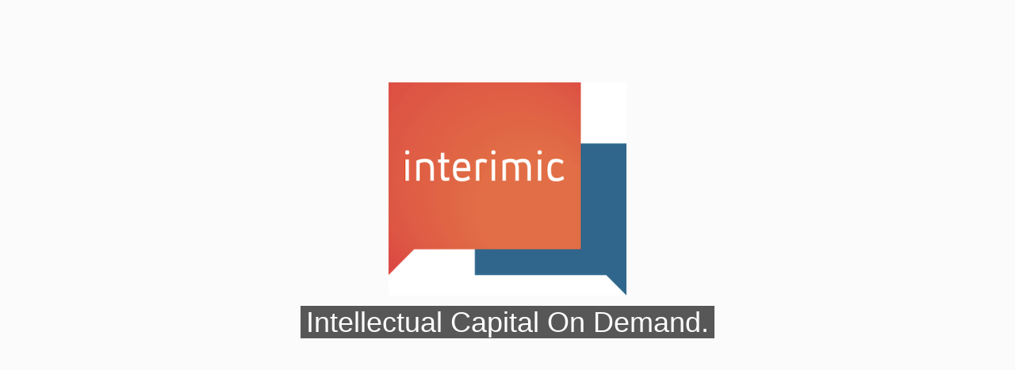

--- FILE ---
content_type: text/html; charset=UTF-8
request_url: https://interimic.com/
body_size: 12110
content:
<!DOCTYPE html>

<!--[if IEMobile 7 ]> <html lang="nl-NL" prefix="og: http://ogp.me/ns# fb: http://ogp.me/ns/fb# article: http://ogp.me/ns/article#" xmlns="http://www.w3.org/1999/xhtml" class="no-js iem7"> <![endif]-->
<!--[if lt IE 7 ]> <html lang="nl-NL" prefix="og: http://ogp.me/ns# fb: http://ogp.me/ns/fb# article: http://ogp.me/ns/article#" xmlns="http://www.w3.org/1999/xhtml" class="no-js ie6 oldie"> <![endif]-->
<!--[if IE 7 ]>    <html lang="nl-NL" prefix="og: http://ogp.me/ns# fb: http://ogp.me/ns/fb# article: http://ogp.me/ns/article#" xmlns="http://www.w3.org/1999/xhtml" class="no-js ie7 oldie"> <![endif]-->
<!--[if IE 8 ]>    <html lang="nl-NL" prefix="og: http://ogp.me/ns# fb: http://ogp.me/ns/fb# article: http://ogp.me/ns/article#" xmlns="http://www.w3.org/1999/xhtml" class="no-js ie8 oldie"> <![endif]-->
<!--[if (gte IE 9)|(gt IEMobile 7)|!(IEMobile)|!(IE)]><!--><html xmlns="http://www.w3.org/1999/xhtml" lang="nl-NL" prefix="og: http://ogp.me/ns# fb: http://ogp.me/ns/fb# article: http://ogp.me/ns/article#" class="no-js"><!--<![endif]-->

<!--[if lt IE 9]>
    <script type="text/javascript">
         document.createElement('header');
         document.createElement('hgroup');
         document.createElement('nav');
         document.createElement('menu');
         document.createElement('section');
         document.createElement('article');
         document.createElement('aside');
         document.createElement('footer');
    </script>
<![endif]-->
	
	<head>
		<meta charset="utf-8">
                <!--[if IE 8 ]><meta http-equiv="X-UA-Compatible" content="IE=EmulateIE7"><![endif]-->
		<meta http-equiv="X-UA-Compatible" content="IE=edge,chrome=1">
                 
		
		<title>InterimIC</title>
        
		
        <meta name="viewport" content="width=device-width, initial-scale=1, maximum-scale=1">
		<meta name="description" content="">
		<meta name="author" content="">
		
		            <link rel="icon" type="image/png" href="http://interimic.com/wp-content/uploads/2013/03/favicon1.ico">
        
		<!-- default stylesheet -->
		<link rel="stylesheet" href="https://interimic.com/wp-content/themes/quickstep/library/css/normalize.css">		      
		
		
		<link rel="stylesheet" href="https://interimic.com/wp-content/themes/quickstep/style.css">
                
            <!-- wordpress head functions -->
            <meta name='robots' content='max-image-preview:large' />

<!-- SEO Ultimate (http://www.seodesignsolutions.com/wordpress-seo/) -->
	<meta name="description" content="Educateur zorgt voor alle bijlessen bij u op school, bij uw kinderen en ouders." />
	<meta property="og:type" content="blog" />
	<meta property="og:title" content="InterimIC" />
	<meta property="og:description" content="Gedreven door innovatie" />
	<meta property="og:url" content="https://interimic.com/" />
	<meta property="og:site_name" content="InterimIC" />
	<meta name="twitter:card" content="summary" />
<!-- /SEO Ultimate -->

<link rel="alternate" type="application/rss+xml" title="InterimIC &raquo; feed" href="https://interimic.com/feed/" />
<link rel="alternate" type="application/rss+xml" title="InterimIC &raquo; reactiesfeed" href="https://interimic.com/comments/feed/" />
<script type="text/javascript">
/* <![CDATA[ */
window._wpemojiSettings = {"baseUrl":"https:\/\/s.w.org\/images\/core\/emoji\/14.0.0\/72x72\/","ext":".png","svgUrl":"https:\/\/s.w.org\/images\/core\/emoji\/14.0.0\/svg\/","svgExt":".svg","source":{"concatemoji":"https:\/\/interimic.com\/wp-includes\/js\/wp-emoji-release.min.js?ver=6.4.7"}};
/*! This file is auto-generated */
!function(i,n){var o,s,e;function c(e){try{var t={supportTests:e,timestamp:(new Date).valueOf()};sessionStorage.setItem(o,JSON.stringify(t))}catch(e){}}function p(e,t,n){e.clearRect(0,0,e.canvas.width,e.canvas.height),e.fillText(t,0,0);var t=new Uint32Array(e.getImageData(0,0,e.canvas.width,e.canvas.height).data),r=(e.clearRect(0,0,e.canvas.width,e.canvas.height),e.fillText(n,0,0),new Uint32Array(e.getImageData(0,0,e.canvas.width,e.canvas.height).data));return t.every(function(e,t){return e===r[t]})}function u(e,t,n){switch(t){case"flag":return n(e,"\ud83c\udff3\ufe0f\u200d\u26a7\ufe0f","\ud83c\udff3\ufe0f\u200b\u26a7\ufe0f")?!1:!n(e,"\ud83c\uddfa\ud83c\uddf3","\ud83c\uddfa\u200b\ud83c\uddf3")&&!n(e,"\ud83c\udff4\udb40\udc67\udb40\udc62\udb40\udc65\udb40\udc6e\udb40\udc67\udb40\udc7f","\ud83c\udff4\u200b\udb40\udc67\u200b\udb40\udc62\u200b\udb40\udc65\u200b\udb40\udc6e\u200b\udb40\udc67\u200b\udb40\udc7f");case"emoji":return!n(e,"\ud83e\udef1\ud83c\udffb\u200d\ud83e\udef2\ud83c\udfff","\ud83e\udef1\ud83c\udffb\u200b\ud83e\udef2\ud83c\udfff")}return!1}function f(e,t,n){var r="undefined"!=typeof WorkerGlobalScope&&self instanceof WorkerGlobalScope?new OffscreenCanvas(300,150):i.createElement("canvas"),a=r.getContext("2d",{willReadFrequently:!0}),o=(a.textBaseline="top",a.font="600 32px Arial",{});return e.forEach(function(e){o[e]=t(a,e,n)}),o}function t(e){var t=i.createElement("script");t.src=e,t.defer=!0,i.head.appendChild(t)}"undefined"!=typeof Promise&&(o="wpEmojiSettingsSupports",s=["flag","emoji"],n.supports={everything:!0,everythingExceptFlag:!0},e=new Promise(function(e){i.addEventListener("DOMContentLoaded",e,{once:!0})}),new Promise(function(t){var n=function(){try{var e=JSON.parse(sessionStorage.getItem(o));if("object"==typeof e&&"number"==typeof e.timestamp&&(new Date).valueOf()<e.timestamp+604800&&"object"==typeof e.supportTests)return e.supportTests}catch(e){}return null}();if(!n){if("undefined"!=typeof Worker&&"undefined"!=typeof OffscreenCanvas&&"undefined"!=typeof URL&&URL.createObjectURL&&"undefined"!=typeof Blob)try{var e="postMessage("+f.toString()+"("+[JSON.stringify(s),u.toString(),p.toString()].join(",")+"));",r=new Blob([e],{type:"text/javascript"}),a=new Worker(URL.createObjectURL(r),{name:"wpTestEmojiSupports"});return void(a.onmessage=function(e){c(n=e.data),a.terminate(),t(n)})}catch(e){}c(n=f(s,u,p))}t(n)}).then(function(e){for(var t in e)n.supports[t]=e[t],n.supports.everything=n.supports.everything&&n.supports[t],"flag"!==t&&(n.supports.everythingExceptFlag=n.supports.everythingExceptFlag&&n.supports[t]);n.supports.everythingExceptFlag=n.supports.everythingExceptFlag&&!n.supports.flag,n.DOMReady=!1,n.readyCallback=function(){n.DOMReady=!0}}).then(function(){return e}).then(function(){var e;n.supports.everything||(n.readyCallback(),(e=n.source||{}).concatemoji?t(e.concatemoji):e.wpemoji&&e.twemoji&&(t(e.twemoji),t(e.wpemoji)))}))}((window,document),window._wpemojiSettings);
/* ]]> */
</script>
<style id='wp-emoji-styles-inline-css' type='text/css'>

	img.wp-smiley, img.emoji {
		display: inline !important;
		border: none !important;
		box-shadow: none !important;
		height: 1em !important;
		width: 1em !important;
		margin: 0 0.07em !important;
		vertical-align: -0.1em !important;
		background: none !important;
		padding: 0 !important;
	}
</style>
<link rel='stylesheet' id='wp-block-library-css' href='https://interimic.com/wp-includes/css/dist/block-library/style.min.css?ver=6.4.7' type='text/css' media='all' />
<style id='classic-theme-styles-inline-css' type='text/css'>
/*! This file is auto-generated */
.wp-block-button__link{color:#fff;background-color:#32373c;border-radius:9999px;box-shadow:none;text-decoration:none;padding:calc(.667em + 2px) calc(1.333em + 2px);font-size:1.125em}.wp-block-file__button{background:#32373c;color:#fff;text-decoration:none}
</style>
<style id='global-styles-inline-css' type='text/css'>
body{--wp--preset--color--black: #000000;--wp--preset--color--cyan-bluish-gray: #abb8c3;--wp--preset--color--white: #ffffff;--wp--preset--color--pale-pink: #f78da7;--wp--preset--color--vivid-red: #cf2e2e;--wp--preset--color--luminous-vivid-orange: #ff6900;--wp--preset--color--luminous-vivid-amber: #fcb900;--wp--preset--color--light-green-cyan: #7bdcb5;--wp--preset--color--vivid-green-cyan: #00d084;--wp--preset--color--pale-cyan-blue: #8ed1fc;--wp--preset--color--vivid-cyan-blue: #0693e3;--wp--preset--color--vivid-purple: #9b51e0;--wp--preset--gradient--vivid-cyan-blue-to-vivid-purple: linear-gradient(135deg,rgba(6,147,227,1) 0%,rgb(155,81,224) 100%);--wp--preset--gradient--light-green-cyan-to-vivid-green-cyan: linear-gradient(135deg,rgb(122,220,180) 0%,rgb(0,208,130) 100%);--wp--preset--gradient--luminous-vivid-amber-to-luminous-vivid-orange: linear-gradient(135deg,rgba(252,185,0,1) 0%,rgba(255,105,0,1) 100%);--wp--preset--gradient--luminous-vivid-orange-to-vivid-red: linear-gradient(135deg,rgba(255,105,0,1) 0%,rgb(207,46,46) 100%);--wp--preset--gradient--very-light-gray-to-cyan-bluish-gray: linear-gradient(135deg,rgb(238,238,238) 0%,rgb(169,184,195) 100%);--wp--preset--gradient--cool-to-warm-spectrum: linear-gradient(135deg,rgb(74,234,220) 0%,rgb(151,120,209) 20%,rgb(207,42,186) 40%,rgb(238,44,130) 60%,rgb(251,105,98) 80%,rgb(254,248,76) 100%);--wp--preset--gradient--blush-light-purple: linear-gradient(135deg,rgb(255,206,236) 0%,rgb(152,150,240) 100%);--wp--preset--gradient--blush-bordeaux: linear-gradient(135deg,rgb(254,205,165) 0%,rgb(254,45,45) 50%,rgb(107,0,62) 100%);--wp--preset--gradient--luminous-dusk: linear-gradient(135deg,rgb(255,203,112) 0%,rgb(199,81,192) 50%,rgb(65,88,208) 100%);--wp--preset--gradient--pale-ocean: linear-gradient(135deg,rgb(255,245,203) 0%,rgb(182,227,212) 50%,rgb(51,167,181) 100%);--wp--preset--gradient--electric-grass: linear-gradient(135deg,rgb(202,248,128) 0%,rgb(113,206,126) 100%);--wp--preset--gradient--midnight: linear-gradient(135deg,rgb(2,3,129) 0%,rgb(40,116,252) 100%);--wp--preset--font-size--small: 13px;--wp--preset--font-size--medium: 20px;--wp--preset--font-size--large: 36px;--wp--preset--font-size--x-large: 42px;--wp--preset--spacing--20: 0.44rem;--wp--preset--spacing--30: 0.67rem;--wp--preset--spacing--40: 1rem;--wp--preset--spacing--50: 1.5rem;--wp--preset--spacing--60: 2.25rem;--wp--preset--spacing--70: 3.38rem;--wp--preset--spacing--80: 5.06rem;--wp--preset--shadow--natural: 6px 6px 9px rgba(0, 0, 0, 0.2);--wp--preset--shadow--deep: 12px 12px 50px rgba(0, 0, 0, 0.4);--wp--preset--shadow--sharp: 6px 6px 0px rgba(0, 0, 0, 0.2);--wp--preset--shadow--outlined: 6px 6px 0px -3px rgba(255, 255, 255, 1), 6px 6px rgba(0, 0, 0, 1);--wp--preset--shadow--crisp: 6px 6px 0px rgba(0, 0, 0, 1);}:where(.is-layout-flex){gap: 0.5em;}:where(.is-layout-grid){gap: 0.5em;}body .is-layout-flow > .alignleft{float: left;margin-inline-start: 0;margin-inline-end: 2em;}body .is-layout-flow > .alignright{float: right;margin-inline-start: 2em;margin-inline-end: 0;}body .is-layout-flow > .aligncenter{margin-left: auto !important;margin-right: auto !important;}body .is-layout-constrained > .alignleft{float: left;margin-inline-start: 0;margin-inline-end: 2em;}body .is-layout-constrained > .alignright{float: right;margin-inline-start: 2em;margin-inline-end: 0;}body .is-layout-constrained > .aligncenter{margin-left: auto !important;margin-right: auto !important;}body .is-layout-constrained > :where(:not(.alignleft):not(.alignright):not(.alignfull)){max-width: var(--wp--style--global--content-size);margin-left: auto !important;margin-right: auto !important;}body .is-layout-constrained > .alignwide{max-width: var(--wp--style--global--wide-size);}body .is-layout-flex{display: flex;}body .is-layout-flex{flex-wrap: wrap;align-items: center;}body .is-layout-flex > *{margin: 0;}body .is-layout-grid{display: grid;}body .is-layout-grid > *{margin: 0;}:where(.wp-block-columns.is-layout-flex){gap: 2em;}:where(.wp-block-columns.is-layout-grid){gap: 2em;}:where(.wp-block-post-template.is-layout-flex){gap: 1.25em;}:where(.wp-block-post-template.is-layout-grid){gap: 1.25em;}.has-black-color{color: var(--wp--preset--color--black) !important;}.has-cyan-bluish-gray-color{color: var(--wp--preset--color--cyan-bluish-gray) !important;}.has-white-color{color: var(--wp--preset--color--white) !important;}.has-pale-pink-color{color: var(--wp--preset--color--pale-pink) !important;}.has-vivid-red-color{color: var(--wp--preset--color--vivid-red) !important;}.has-luminous-vivid-orange-color{color: var(--wp--preset--color--luminous-vivid-orange) !important;}.has-luminous-vivid-amber-color{color: var(--wp--preset--color--luminous-vivid-amber) !important;}.has-light-green-cyan-color{color: var(--wp--preset--color--light-green-cyan) !important;}.has-vivid-green-cyan-color{color: var(--wp--preset--color--vivid-green-cyan) !important;}.has-pale-cyan-blue-color{color: var(--wp--preset--color--pale-cyan-blue) !important;}.has-vivid-cyan-blue-color{color: var(--wp--preset--color--vivid-cyan-blue) !important;}.has-vivid-purple-color{color: var(--wp--preset--color--vivid-purple) !important;}.has-black-background-color{background-color: var(--wp--preset--color--black) !important;}.has-cyan-bluish-gray-background-color{background-color: var(--wp--preset--color--cyan-bluish-gray) !important;}.has-white-background-color{background-color: var(--wp--preset--color--white) !important;}.has-pale-pink-background-color{background-color: var(--wp--preset--color--pale-pink) !important;}.has-vivid-red-background-color{background-color: var(--wp--preset--color--vivid-red) !important;}.has-luminous-vivid-orange-background-color{background-color: var(--wp--preset--color--luminous-vivid-orange) !important;}.has-luminous-vivid-amber-background-color{background-color: var(--wp--preset--color--luminous-vivid-amber) !important;}.has-light-green-cyan-background-color{background-color: var(--wp--preset--color--light-green-cyan) !important;}.has-vivid-green-cyan-background-color{background-color: var(--wp--preset--color--vivid-green-cyan) !important;}.has-pale-cyan-blue-background-color{background-color: var(--wp--preset--color--pale-cyan-blue) !important;}.has-vivid-cyan-blue-background-color{background-color: var(--wp--preset--color--vivid-cyan-blue) !important;}.has-vivid-purple-background-color{background-color: var(--wp--preset--color--vivid-purple) !important;}.has-black-border-color{border-color: var(--wp--preset--color--black) !important;}.has-cyan-bluish-gray-border-color{border-color: var(--wp--preset--color--cyan-bluish-gray) !important;}.has-white-border-color{border-color: var(--wp--preset--color--white) !important;}.has-pale-pink-border-color{border-color: var(--wp--preset--color--pale-pink) !important;}.has-vivid-red-border-color{border-color: var(--wp--preset--color--vivid-red) !important;}.has-luminous-vivid-orange-border-color{border-color: var(--wp--preset--color--luminous-vivid-orange) !important;}.has-luminous-vivid-amber-border-color{border-color: var(--wp--preset--color--luminous-vivid-amber) !important;}.has-light-green-cyan-border-color{border-color: var(--wp--preset--color--light-green-cyan) !important;}.has-vivid-green-cyan-border-color{border-color: var(--wp--preset--color--vivid-green-cyan) !important;}.has-pale-cyan-blue-border-color{border-color: var(--wp--preset--color--pale-cyan-blue) !important;}.has-vivid-cyan-blue-border-color{border-color: var(--wp--preset--color--vivid-cyan-blue) !important;}.has-vivid-purple-border-color{border-color: var(--wp--preset--color--vivid-purple) !important;}.has-vivid-cyan-blue-to-vivid-purple-gradient-background{background: var(--wp--preset--gradient--vivid-cyan-blue-to-vivid-purple) !important;}.has-light-green-cyan-to-vivid-green-cyan-gradient-background{background: var(--wp--preset--gradient--light-green-cyan-to-vivid-green-cyan) !important;}.has-luminous-vivid-amber-to-luminous-vivid-orange-gradient-background{background: var(--wp--preset--gradient--luminous-vivid-amber-to-luminous-vivid-orange) !important;}.has-luminous-vivid-orange-to-vivid-red-gradient-background{background: var(--wp--preset--gradient--luminous-vivid-orange-to-vivid-red) !important;}.has-very-light-gray-to-cyan-bluish-gray-gradient-background{background: var(--wp--preset--gradient--very-light-gray-to-cyan-bluish-gray) !important;}.has-cool-to-warm-spectrum-gradient-background{background: var(--wp--preset--gradient--cool-to-warm-spectrum) !important;}.has-blush-light-purple-gradient-background{background: var(--wp--preset--gradient--blush-light-purple) !important;}.has-blush-bordeaux-gradient-background{background: var(--wp--preset--gradient--blush-bordeaux) !important;}.has-luminous-dusk-gradient-background{background: var(--wp--preset--gradient--luminous-dusk) !important;}.has-pale-ocean-gradient-background{background: var(--wp--preset--gradient--pale-ocean) !important;}.has-electric-grass-gradient-background{background: var(--wp--preset--gradient--electric-grass) !important;}.has-midnight-gradient-background{background: var(--wp--preset--gradient--midnight) !important;}.has-small-font-size{font-size: var(--wp--preset--font-size--small) !important;}.has-medium-font-size{font-size: var(--wp--preset--font-size--medium) !important;}.has-large-font-size{font-size: var(--wp--preset--font-size--large) !important;}.has-x-large-font-size{font-size: var(--wp--preset--font-size--x-large) !important;}
.wp-block-navigation a:where(:not(.wp-element-button)){color: inherit;}
:where(.wp-block-post-template.is-layout-flex){gap: 1.25em;}:where(.wp-block-post-template.is-layout-grid){gap: 1.25em;}
:where(.wp-block-columns.is-layout-flex){gap: 2em;}:where(.wp-block-columns.is-layout-grid){gap: 2em;}
.wp-block-pullquote{font-size: 1.5em;line-height: 1.6;}
</style>
<link rel='stylesheet' id='contact-form-7-css' href='https://interimic.com/wp-content/plugins/contact-form-7/includes/css/styles.css?ver=5.6.3' type='text/css' media='all' />
<link rel='stylesheet' id='prettyphoto-css' href='https://interimic.com/wp-content/themes/quickstep//css/prettyPhoto.css?ver=6.4.7' type='text/css' media='all' />
<link rel='stylesheet' id='flexslider-css' href='https://interimic.com/wp-content/themes/quickstep//css/flexslider.css?ver=6.4.7' type='text/css' media='all' />
<link rel='stylesheet' id='foundation-css' href='https://interimic.com/wp-content/themes/quickstep//css/foundation.css?ver=6.4.7' type='text/css' media='all' />
<link rel='stylesheet' id='flexnav-css' href='https://interimic.com/wp-content/themes/quickstep//css/flexnav.css?ver=6.4.7' type='text/css' media='all' />
<link rel='stylesheet' id='socialicons-css' href='https://interimic.com/wp-content/themes/quickstep//css/social_foundicons.css?ver=6.4.7' type='text/css' media='all' />
<script type="text/javascript" src="https://interimic.com/wp-includes/js/jquery/jquery.min.js?ver=3.7.1" id="jquery-core-js"></script>
<script type="text/javascript" src="https://interimic.com/wp-includes/js/jquery/jquery-migrate.min.js?ver=3.4.1" id="jquery-migrate-js"></script>
<link rel="https://api.w.org/" href="https://interimic.com/wp-json/" />
<style type="text/css">
body, p, thead tr th, table tfoot tr th, table tbody tr td, table tr td, table tfoot tr td, label {
	color: #454545;
	font-size: 12px;
	font-weight: normal;
	font-family: arial;
}

a, a > * {
	color:#454545;
}

h1, h2, h3, h4, h5, h6 {
	color:#454545;
	font-family:'', arial;
}
.button-alt, .button, .button.small, .button.large, .button.medium, input[type="submit"], .commentlist .comment-reply-link  {
	background:#17688C ;
	color:#ffffff ;
	font-family:'', arial;
}
.button.inverse:hover {
	background:#17688C ;
}



.ie8 #header-bg, .ie7 #header-bg {
	background:#ffffff;
	border-color:#f7f7f7;
	-ms-filter: "progid:DXImageTransform.Microsoft.Alpha(Opacity=80)";
	filter: alpha(opacity=80);
	-moz-opacity: 0.8;
	-khtml-opacity: 0.8;
	opacity: 0.8;
}



@media all and (min-width: 800px) {
header[role="banner"], #header-bg {
		}
header[role="banner"], #header-bg
{
	display:none;
}

#header-bg {
	background:#ffffff;
	border-color:#f7f7f7;
	-ms-filter: "progid:DXImageTransform.Microsoft.Alpha(Opacity=80)";
	filter: alpha(opacity=80);
	-moz-opacity: 0.8;
	-khtml-opacity: 0.8;
	opacity: 0.8;
}
}
.ie8 header[role="banner"], .ie8 #header-bg, .ie7 header[role="banner"], .ie7 #header-bg {
	left:0px;
	        position: fadein;
		position:fixed !important;
	}
nav[role="navigation"] .sf-menu a {
	font-family: Arial, Helvetica, sans-serif;
	color:#454545;
}
nav[role="navigation"] .sf-menu li.active ul a {
        color:#454545 ;
}
@media all and (max-width: 800px) {
    nav[role="navigation"] .sf-menu a, nav[role="navigation"] .sf-menu li.active ul a {
            color:#f7f7f7;
    }
}
footer[role="contentinfo"] h1, footer[role="contentinfo"] h2, footer[role="contentinfo"] h3, footer[role="contentinfo"] h4, footer[role="contentinfo"] h5, footer[role="contentinfo"] h6{
	color:#ffffff ;
}
footer[role="contentinfo"] {
	background:#363839 ;
	color:#999999 ;	
}
footer[role="contentinfo"] a{
	color:#ffffff ;	
}
#footer-copy {
	background:#212121 ;
	color:#999999 ;	
}
footer[role="contentinfo"] a{
	color:#ffffff ;	
}
.container, .child-container {
	background-color:#fbfbfb;	}
.entry-utility a:active, .entry-utility a:hover, .entry-meta a:active, .entry-meta a:hover, .entry-title a:active, .entry-title a:hover, p.trigger.active a, .aside .current_page_item a, .aside .current_page_item .page_item a:hover, .aside .current_page_item .page_item a:active, .aside a:active, .aside a:hover, .accent, a:active, a:hover, nav[role="navigation"] .sf-menu a:hover, nav[role="navigation"] .sf-menu li.active a, .project-title a:hover, footer[role=contentinfo] a:hover, .foundicon-email:hover, #comments span, a.more-link:hover, nav[role="navigation"] .sf-menu li.active ul a:hover  {color:#454545;}

 input[type="submit"]:hover, .filter li:hover, .button:hover, .button.inverse, .commentlist .comment-reply-link:hover, .qs_page_navi li.bpn-current, .accent-bg, .circle {background-color:#454545;}

.menu-button.open:hover, .menu-button:hover {background-color:#454545 !important;}
::selection {background-color:#454545 ;}



ul.tabs li.active, [role='navigation'] li:hover, footer[role=contentinfo], nav[role="navigation"] .sf-menu li.active { 
border-color:#454545 !important;}

  

#container-759{ background:;color:#;height:755px;background-repeat:no-repeat;}#container-759 h1, #container-759 h2, #container-759 h3, #container-759 h4, #container-759 h5, #container-759 h6{ color:#;}#container-759 p, #container-759 label { color:#;}#container-1526{ background:;color:#;height:;background-repeat:no-repeat;}#container-1526 h1, #container-1526 h2, #container-1526 h3, #container-1526 h4, #container-1526 h5, #container-1526 h6{ color:#;}#container-1526 p, #container-1526 label { color:#;}
@media all and (max-width: 800px) {
	.container {
		background-attachment:scroll !important;
	}
	.menu-button {
		display:block !important;
	}
}

.attachment-blog-image {
	-ms-filter: "progid:DXImageTransform.Microsoft.Alpha(Opacity=80)";
	filter: alpha(opacity=80);
	-moz-opacity: 0.8;
	-khtml-opacity: 0.8;
	opacity: 0.8;
}


#portfolio-container img {
	-ms-filter: "progid:DXImageTransform.Microsoft.Alpha(Opacity=80)";
	filter: alpha(opacity=80);
	-moz-opacity: 0.8;
	-khtml-opacity: 0.8;
	opacity: 0.8;
}



 
        @media only screen and (orientation: landscape) and (device-width: 320px), (device-width: 768px) {
            .container {
                background-attachment:scroll !important;
            }
            #demo-styles {
                position: absolute !important;
            }
        }


</style>            <!-- end of wordpress head -->        
		
	</head>
	
	<body class="home blog">
	

			
          
			<header role="banner">
			
            	<div id="header-bg"></div>
            	
				<div id="inner-header" class="wrapper clearfix">
					
                    <div class="row">
                    
                    	<div class="twelve columns">
                            <!-- to use a image just replace the bloginfo('name') with your img src and remove the surrounding <p> -->
                            <div id="logo" class="h1">
                            	<span><a href="https://interimic.com" rel="nofollow">
									                                        <img src="http://interimic.com/wp-content/uploads/2013/03/logo-interim1-e1421784183644.png" alt="InterimIC" />
                                                                        </a>
                              	</span>
                            </div>

                            <!-- if you'd like to use the site description you can un-comment it below -->
                                                        
                            
                            
                            <div class='menu-button'></div>	
                            <nav role="navigation">
                                		
		<div class="menu">
		<ul class="sf-menu sf-js-enabled" id="nav">
			<!--<li ><a rel="home" href="#home">Home</a></li>-->
						  			
			  					<li class="page_item"><a href="https://interimic.com/home/" data-name="home" data-slide="container-759">HOME</a></li>
			 			
            			
		</ul>
		</div>

                            </nav>
                            
                    	</div>
                    
                    </div>
				
				</div> <!-- end #inner-header -->
			
			</header> <!-- end header -->
		
	    		

<div class="main-wrapper">
			

 
                                       
             <div class="vertical-wrapper 759">

              	<div id="container-759" data-name="home" class="container first">
                         
                	<div class="clear-top"></div>
                	
              		<div class="content">
                    
                    	
                            
						<div class="row">
			            
                
				<div class="twelve columns" id="post-759">
	                
					<div class="entry-content">
	
	                    <h1 style="text-align: center;"></h1>
<h1 style="text-align: center;"><a href="http://interimic.com/wp-content/uploads/2023/03/interimic-logo-linkedin4.png"><img loading="lazy" decoding="async" class="size-medium wp-image-2241 aligncenter" src="http://interimic.com/wp-content/uploads/2023/03/interimic-logo-linkedin4-300x269.png" alt="" width="300" height="269" srcset="https://interimic.com/wp-content/uploads/2023/03/interimic-logo-linkedin4-300x269.png 300w, https://interimic.com/wp-content/uploads/2023/03/interimic-logo-linkedin4.png 400w" sizes="(max-width: 300px) 100vw, 300px" /></a></h1>
<h1 style="text-align: center;"><span style="color: #ffffff;"><span class="accent-bg" style="background:; opacity:0.9;">Intellectual Capital On Demand.</span></h1>
<p></span></p>
<p style="text-align: center;">
                        
                        <div class="clear"></div>


<!-- You can start editing here. -->


		<!-- If comments are closed. -->
	<!--<p class="nocomments">Comments are closed.</p>-->

	


	
					</div>
				</div><!-- .post -->
                
            
</div>                        
					</div>
                    <!-- End content -->
                    
                    </div>
					<!-- End container -->
                                        
                    								 
                    </div>
                    <!-- End vertical wrapper -->
                    
              

	<div class="vertical-wrapper">
		<div id="dynamic" class="container">
                    <div class="row"><span id="dynamic-close"></span></div>
                    <div class="clear-top"></div>
			
                    <div class="content">

                    </div>
                </div>
        </div>    
    <div class="push"></div>
</div>
    
<div id="scroll-top">
	<a href="#top"><span></span></a>	
</div>	


<div class="clear"></div>

			<footer role="contentinfo" class="content">
			            
				<div id="footer-widgets" class="clearfix content">
				
                	<div class="row">
                    
                        <div id="footer1" class="sidebar four columns" role="complementary">
                        
                                    
                        </div>
                        <div id="footer2" class="sidebar four columns" role="complementary">
                        
                                    
                                        
                                    
                        </div>
                        <div id="footer3" class="sidebar four columns last" role="complementary">
                        
                                    
                                <div id="text-2" class="widget widget_text">			<div class="textwidget"></div>
		</div>        
                                    
                        </div>
                    
                    </div>
                    
                </div> <!-- end #footer widgets-->    
                
                            <div id="footer-copy">
                	
                    <div class="row">
		    
                    </div>
                </div>
                    
				
				
				
			</footer> <!-- end footer -->
		
		
		
		<!--[if lt IE 7 ]>
  			<script src="//ajax.googleapis.com/ajax/libs/chrome-frame/1.0.3/CFInstall.min.js"></script>
  			<script>window.attachEvent('onload',function(){CFInstall.check({mode:'overlay'})})</script>
		<![endif]-->
		
		

                <script type="text/javascript">

                
    
/*-----------------------------------------------------------------------------------

 	Page Scrolling
 
-----------------------------------------------------------------------------------*/
	
        // If slide or load is set in URL, scroll to it
        jQuery(document).ready(function($) { 
                           
                
                           
        });

        // For top navigation
	jQuery(document).ready(function($) {  
            

		jQuery('#nav a[href^="https://interimic.com"]:not(.separate)').click(function (e) {  
                        e.preventDefault();
			jQuery.scrollTo.window().queue([]).stop(); // Prevent scroll queue from building up
                        var divID = '#' + jQuery(this).attr('data-slide');
			var header = $('header[role="banner"]');
			var offsetHeight = -50;
			if (header.css('position') == 'absolute' || header.css('display') == 'none') { offsetHeight = 0; };
                        if(jQuery(divID).length){
			jQuery(window).scrollTo(divID, {duration:1600, easing:'swing', offset:offsetHeight, axis:'y' }, {queue:false});
			}
                        // If custom menu is used with div not on page
                       	else { 
                            targetDiv = $('#dynamic'); 
                            targetDiv.css('display', 'block');
                            targetDiv.height(2000);
                            jQuery.scrollTo.window().queue([]).stop(); // Prevent scroll queue from building up
                            jQuery(window).scrollTo(targetDiv, {duration:1600, easing:'swing', offset:offsetHeight, axis:'y' }, {queue:false});
                            targetDiv.showLoading();
                            var path = $(this).attr('href');
                            var title = $(this).text();
                            targetDiv.find('.content').load(path + ' #content', {limit: 25}, function(responseText, textStatus, req) {

                            if (textStatus == "error") {
                              return "It seems we've encountered an error...";
                            }

                            /*-----------------------------------------------------------------------------------

                                    Toggles & Accordions (AJAX)

                            -----------------------------------------------------------------------------------*/

                            $(function(){ // run after page loads
                                            $(".toggle_container").hide(); 
                                            //Switch the "Open" and "Close" state per click then slide up/down (depending on open/close state)
                            });

                            jQuery(".accordion").accordion()


                            /*-----------------------------------------------------------------------------------

                                    Tabs (AJAX)

                            -----------------------------------------------------------------------------------*/

                            $('ul.tabs').each(function(i) {
                                    //Get all tabs
                                    var tab = $(this).find('> li > a');
                                    $(this).find('li:first').addClass("active").fadeIn('fast'); //Activate first tab
                                    $(this).find("li:first a").addClass("active").fadeIn('fast'); //Activate first tab
                                    $(this).next().find("li:first").addClass("active").fadeIn('fast'); //Activate first tab

                                    tab.click(function(e) {

                                            //Get Location of tab's content
                                            var contentLocation = $(this).attr('href') + "Tab";

                                            //Let go if not a hashed one
                                            if(contentLocation.charAt(0)=="#") {

                                                    e.preventDefault();

                                                    //Make Tab Active
                                                    tab.removeClass('active');
                                                    $(this).parent().addClass('active');

                                                    //Show Tab Content & add active class
                                                    $(contentLocation).show().addClass('active').siblings().hide().removeClass('active');

                                            } 
                                    });
                            }); 

                    /*-----------------------------------------------------------------------------------

                            Sliders (AJAX)

                    -----------------------------------------------------------------------------------*/


                    
                            /*-----------------------------------------------------------------------------------

                                    PrettyPhoto (AJAX)

                            -----------------------------------------------------------------------------------*/
                            <!-- Makes all photos use PrettyPhoto -->
                            /*$("a[href$='.jpg'], a[href$='.jpeg'], a[href$='.gif'], a[href$='.png']").prettyPhoto({
                                    overlay_gallery: false /* If set to true, a gallery will overlay the fullscreen image on mouse over 
                            });*/
                            $("a[rel^='prettyPhoto']").prettyPhoto({
                                    overlay_gallery: false /* If set to true, a gallery will overlay the fullscreen image on mouse over */
                             });


                            targetDiv.hideLoading();
                            targetDiv.height('auto');
                        });
                      }
		}); 
	});
	
	jQuery(document).ready(function($){
	
		// hide #back-top first
		$("#scroll-top").hide();

		
		// fade in #back-top
		$(function () {
			$(window).scroll(function () {
				if ($(this).scrollTop() > 100) {
					$('#scroll-top').fadeIn();
				} else {
					$('#scroll-top').fadeOut();
				}
			});
	
			// scroll body to 0px on click
			$('#scroll-top a').click(function () {
				$('body,html').animate({
					scrollTop: 0
				}, 1800);
				return false;
			});
		});
		
                // close portfolio button
                $('#portfolio-close').click(function () {
                        $('#portfolio-loader').slideUp(600);
                        return false;
                });
                // close portfolio button
                $('#dynamic-close').click(function () {
                        $('#dynamic').slideUp(600);
                        return false;
                });                

                //  Add active class to current page or section
                if( $("html").is(".ie8, .ie7") ) {}
                else {
                    jQuery(window).scroll(function () {
                      var inview = $('.container:in-viewport:first').attr('id'),
                          $link = $('#nav li a').filter('[data-slide=' + inview + ']');

                      if ($link.length && !$link.parent().is('.active')) {
                        $('#nav li').removeClass('active');
                        $link.parent().addClass('active');   
                        $link.parent().parents('li').addClass('active');   
                      }
                    });
                    jQuery(window).scroll();
                }
                


	});
	
	
/*-----------------------------------------------------------------------------------

 	AJAX Page Loading
 
-----------------------------------------------------------------------------------*/

jQuery(document).ready(function($) {
		
    // If the link is on site, load it via AJAX
    $('.content a[href^="https://interimic.com"]:not(.separate, .meta a, .post-edit-link, .comment-reply-link, #cancel-comment-reply-link, .flex-next, .flex-prev):not(.separate1 a, .separate2 a), .content a[href^="/"]:not(.separate, .meta a, .post-edit-link, .comment-reply-link, #cancel-comment-reply-link, .flex-next, .flex-prev)').live('click', function(e) {
        e.preventDefault();
		var dataSlide = $(this).attr('data-slide');
		var targetDiv;
		var header = $('header[role="banner"]');
		var offsetHeight = -50;
		if (header.css('position') == 'absolute' || header.css('display') == 'none') { offsetHeight = 0; };
		if (typeof dataSlide !== 'undefined' && dataSlide !== false) { jQuery(window).scrollTo('div[data-name='+dataSlide+']', {duration:1600, easing:'swing', offset:offsetHeight, axis:'y'}, {queue:false}); return false;}
		else if($(this).hasClass('page-nav-link')) { 
			targetDiv = $(this).closest('.container'); 
			jQuery.scrollTo.window().queue([]).stop(); // Prevent scroll queue from building up
			jQuery(window).scrollTo(targetDiv, {duration:1600, easing:'swing', offset:offsetHeight, axis:'y'}, {queue:false});
                        targetDiv.showLoading();
                }
		else if($(this).hasClass('portfolio-link')) {
                        var portfolio = true;
			targetDiv = $('#portfolio-loader'); 
                        targetDiv.slideUp(300);
		}
		else { 
			targetDiv = $('#dynamic'); 
			targetDiv.css('display', 'block');
			targetDiv.height(2000);
			jQuery.scrollTo.window().queue([]).stop(); // Prevent scroll queue from building up
			jQuery(window).scrollTo(targetDiv, {duration:1600, easing:'swing', offset:offsetHeight, axis:'y'}, {queue:false});
                        targetDiv.showLoading();
                }
		
        var path = $(this).attr('href');
        var title = $(this).text();
		targetDiv.find('.content').load(path + ' #content', {limit: 25}, function(responseText, textStatus, req) {
			
			if (textStatus == "error") {
			  return "It seems we've encountered an error...";
			}
		
			/*-----------------------------------------------------------------------------------

				Toggles & Accordions (AJAX)
			 
			-----------------------------------------------------------------------------------*/
			
			$(function(){ // run after page loads
					$(".toggle_container").hide(); 
					//Switch the "Open" and "Close" state per click then slide up/down (depending on open/close state)
			});
		
			jQuery(".accordion").accordion()
			
			
			/*-----------------------------------------------------------------------------------

				Tabs (AJAX)
			 
			-----------------------------------------------------------------------------------*/
		
                        targetDiv.find('ul.tabs').each(function(i) {
                                //Get all tabs
                                var tab = $(this).find('> li > a');
                                $(this).find('li:first').addClass("active").fadeIn('fast'); //Activate first tab
                                $(this).find("li:first a").addClass("active").fadeIn('fast'); //Activate first tab
                                $(this).next().find("li:first").addClass("active").fadeIn('fast'); //Activate first tab

                                tab.click(function(e) {

                                        //Get Location of tab's content
                                        var contentLocation = $(this).attr('href') + "Tab";

                                        //Let go if not a hashed one
                                        if(contentLocation.charAt(0)=="#") {

                                                e.preventDefault();

                                                //Make Tab Active
                                                tab.parent().removeClass('active');
                                                $(this).parent().addClass('active');

                                                //Show Tab Content & add active class
                                                $(contentLocation).show().addClass('active').siblings().hide().removeClass('active');

                                        } 
                                });
                        }); 
			
			

                    /*-----------------------------------------------------------------------------------

                            Sliders (AJAX)

                    -----------------------------------------------------------------------------------*/


                    

			/*-----------------------------------------------------------------------------------

				PrettyPhoto (AJAX)
			 
			-----------------------------------------------------------------------------------*/
			<!-- Makes all photos use PrettyPhoto -->
			/*$("a[href$='.jpg'], a[href$='.jpeg'], a[href$='.gif'], a[href$='.png']").prettyPhoto({
		   		overlay_gallery: false /* If set to true, a gallery will overlay the fullscreen image on mouse over 
		   	});*/
		 	$("a[rel^='prettyPhoto']").prettyPhoto({
			 	overlay_gallery: false /* If set to true, a gallery will overlay the fullscreen image on mouse over */
			 });
			 
			 
			targetDiv.hideLoading();
			targetDiv.height('auto');
                        if(portfolio) { 
                            targetDiv.slideToggle(1000); 
                            offsetHeight = offsetHeight * 2;
                            jQuery.scrollTo.window().queue([]).stop(); // Prevent scroll queue from building up
                            jQuery(window).scrollTo(targetDiv, {duration:1600, easing:'swing', offset: offsetHeight, axis:'y'}, {queue:false});
                        }
                        portfolio = false;
		});
    });
	
/*-----------------------------------------------------------------------------------

	AJAX Search Form
 
-----------------------------------------------------------------------------------*/
    $('#searchform, #noresults-searchform, #error404-searchform').live('submit', $(this), function(event) {
        event.preventDefault();
		targetDiv = $('#dynamic');
		targetDiv.css('display', 'block');
		targetDiv.height(2000);
		var header = $('header[role="banner"]');
		var offsetHeight = -50;
		if (header.css('position') == 'absolute' || header.css('display') == 'none') { offsetHeight = 0; };
		jQuery.scrollTo.window().queue([]).stop(); // Prevent scroll queue from building up
		jQuery(window).scrollTo(targetDiv, {duration:1600, easing:'swing', offset:offsetHeight, axis:'y'}, {queue:false});
		targetDiv.showLoading();
		var data =$(this).serialize();
		var path = "https://interimic.com?"+data;
		targetDiv.find('.content').load(path + ' #content', {limit: 25}, function(responseText, textStatus, req) {
			
			targetDiv.hideLoading();
			targetDiv.height('auto');
			
			//Prettyphoto for search results
			 $("a[rel^='prettyPhoto']").prettyPhoto({
			 	overlay_gallery: false /* If set to true, a gallery will overlay the fullscreen image on mouse over */
			 });
			 <!-- End AJAX PrettyPhoto -->

		});
		
    });
    

/*-----------------------------------------------------------------------------------

 	AJAX Commenting
 
-----------------------------------------------------------------------------------*/

		$('[id=commentform]').live( 'submit', $(this), function(event){
				event.preventDefault();
				
				var statusdiv=$('.comment-status', this); // define the infopanel
				//serialize and store form data in a variable
				var formdata=$(this).serialize();
				//Add a status message
				statusdiv.html('<p>Processing...</p>');
				//Extract action URL from commentform
				var formurl=$(this).attr('action');
				//Post Form with data
				$.ajax({
					type: 'post',
					url: formurl,
					data: formdata,
					error: function(XMLHttpRequest, textStatus, errorThrown){
						statusdiv.html('<p class="error" >You might have left one of the fields blank, or be posting too quickly</p>');
					},
					success: function(data, textStatus){
						var trimmedData = $.trim(data);
						if(trimmedData == "success") {
							statusdiv.html('<p class="success" >Thanks for your comment. We appreciate your response.</p>');
						}
						else {
							statusdiv.html('<p class="error" >Please wait a while before posting your next comment</p>');
						}
					}
				});
				return false;
			
		});
		
	
});
	


/*-----------------------------------------------------------------------------------

 	PrettyPhoto
 
-----------------------------------------------------------------------------------*/
	jQuery(document).ready(function($) {
		<!-- Uncomment below to make all photos use PrettyPhoto -->
	    /*$("a[href$='.jpg'], a[href$='.jpeg'], a[href$='.gif'], a[href$='.png']").prettyPhoto({
		   overlay_gallery: false /* If set to true, a gallery will overlay the fullscreen image on mouse over 
		   });*/
		 $("a[rel^='prettyPhoto']").prettyPhoto({
                         deeplinking:false,
			 overlay_gallery: false /* If set to true, a gallery will overlay the fullscreen image on mouse over */
		});
	})
	


jQuery(document).ready(function($) {


/*-----------------------------------------------------------------------------------

 	Toggles & Accordions
 
-----------------------------------------------------------------------------------*/
	
	jQuery(".accordion").accordion()
	
	$(function(){ // run after page loads
			$(".toggle_container").hide(); 
			//Switch the "Open" and "Close" state per click then slide up/down (depending on open/close state)
			$("p.trigger").live('click', function(){
				$(this).toggleClass("active").next().slideToggle("normal");
				return false; //Prevent the browser jump to the link anchor
			});
	});


/*-----------------------------------------------------------------------------------

 	Tabs 
 
-----------------------------------------------------------------------------------*/

	$('ul.tabs').each(function(i) {
		//Get all tabs
		var tab = $(this).find('> li > a');
		$(this).find('li:first').addClass("active").fadeIn('fast'); //Activate first tab
		$(this).find("li:first a").addClass("active").fadeIn('fast'); //Activate first tab
		$(this).next().find("li:first").addClass("active").fadeIn('fast'); //Activate first tab
		
		tab.click(function(e) {
			
			//Get Location of tab's content
			var contentLocation = $(this).attr('href') + "Tab";
			
			//Let go if not a hashed one
			if(contentLocation.charAt(0)=="#") {
			
				e.preventDefault();
			
				//Make Tab Active
				tab.parent().removeClass('active');
				$(this).parent().addClass('active');
				
				//Show Tab Content & add active class
				$(contentLocation).show().addClass('active').siblings().hide().removeClass('active');
				
			} 
		});
	}); 
	
});  //End Document Ready


/*-----------------------------------------------------------------------------------

 	Sliders
 
-----------------------------------------------------------------------------------*/


	
/*-----------------------------------------------------------------------------------

 	Responsive Navigation
 
-----------------------------------------------------------------------------------*/
	jQuery(window).load(function($) {
		jQuery("[role='navigation']").flexNav(); 
	});


		
		jQuery(document).ready(function($) {
	
			var divs = $('#header-bg, header[role="banner"]');
			$(window).scroll(function(){
			   if($(window).scrollTop()<600 && ($(window).width() > 800)){
					 divs.stop(true,true).fadeOut("slow");
			   } else {
					 divs.stop(true,true).fadeIn("slow");
			   }
			});
		});
	
	
/*-----------------------------------------------------------------------------------

 	Portfolio Filtering
 
-----------------------------------------------------------------------------------*/
jQuery(document).ready(function($) {
  $.Isotope.prototype._getCenteredMasonryColumns = function() {
    this.width = this.element.width();
    
    var parentWidth = this.element.parent().width();
    
                  // i.e. options.masonry && options.masonry.columnWidth
    var colW = this.options.masonry && this.options.masonry.columnWidth ||
                  // or use the size of the first item
                  this.$filteredAtoms.outerWidth(true) ||
                  // if there's no items, use size of container
                  parentWidth;
    
    var cols = Math.floor( parentWidth / colW );
    cols = Math.max( cols, 1 );

    // i.e. this.masonry.cols = ....
    this.masonry.cols = cols;
    // i.e. this.masonry.columnWidth = ...
    this.masonry.columnWidth = colW;
  };
  
  $.Isotope.prototype._masonryReset = function() {
    // layout-specific props
    this.masonry = {};
    // FIXME shouldn't have to call this again
    this._getCenteredMasonryColumns();
    var i = this.masonry.cols;
    this.masonry.colYs = [];
    while (i--) {
      this.masonry.colYs.push( 0 );
    }
  };

  $.Isotope.prototype._masonryResizeChanged = function() {
    var prevColCount = this.masonry.cols;
    // get updated colCount
    this._getCenteredMasonryColumns();
    return ( this.masonry.cols !== prevColCount );
  };
  
  $.Isotope.prototype._masonryGetContainerSize = function() {
    var unusedCols = 0,
        i = this.masonry.cols;
    // count unused columns
    while ( --i ) {
      if ( this.masonry.colYs[i] !== 0 ) {
        break;
      }
      unusedCols++;
    }
    
    return {
          height : Math.max.apply( Math, this.masonry.colYs ),
          // fit container to columns that have been used;
          width : (this.masonry.cols - unusedCols) * this.masonry.columnWidth
        };
  };

 	

		

	

    (function() {

                            var $container = $('#portfolio-container');

                            $(window).on('load', function() {
                                    // initialize Isotope
                                    $container.isotope({
                                      // options...
                                      resizable: false // disable normal resizing

                                    });
                            });

                            // update columnWidth on window resize
                            $(window).smartresize(function(){
                              $container.isotope({
                                    // update columnWidth to a percentage of container width

                              });
                            });

                            // filter items when filter link is clicked
                            $('#filter a').click(function(){
                              var selector = $(this).attr('data-filter');
                                                                                                                  $('#portfolio-container .isotope-item a:first-child').attr('rel', 'prettyPhoto[gallery]');
                                      $('#portfolio-container ' + selector + ' a:first-child').attr('rel', 'prettyPhoto[active]');
                                                                            $container.isotope({         
                                                    filter: selector,
                                                    animationOptions: {
                                                                    duration: 750,
                                                                    easing: 'linear',
                                                                    queue: false
                                                                    } 
                                       });
                              return false;
                            });

    })();

});

/*-----------------------------------------------------------------------------------

 	Portfolio Captions
 
-----------------------------------------------------------------------------------*/

 	jQuery(document).ready(function($) {
       $(document).ready(function(){
			$('.caption').hide();
			$('#portfolio-container .element').hover(function () {
			$('.caption', this).stop().fadeTo('slow', 1.0);
				},
			function () {
				$('.caption', this).stop().fadeTo('slow', 0); 
			});
        });
	});
	
	
/*-----------------------------------------------------------------------------------

 	Custom User JS
 
-----------------------------------------------------------------------------------*/

(function(i,s,o,g,r,a,m){i['GoogleAnalyticsObject']=r;i[r]=i[r]||function(){ (i[r].q=i[r].q||[]).push(arguments)},i[r].l=1*new Date();a=s.createElement(o), m=s.getElementsByTagName(o)[0];a.async=1;a.src=g;m.parentNode.insertBefore(a,m) })(window,document,'script','//www.google-analytics.com/analytics.js','ga'); ga('create', 'UA-44567506-1', 'interimic.com'); ga('send', 'pageview'); 
</script>                    
                <div id="su-footer-links" style="text-align: center;"></div><script type="text/javascript" src="https://interimic.com/wp-content/plugins/contact-form-7/includes/swv/js/index.js?ver=5.6.3" id="swv-js"></script>
<script type="text/javascript" id="contact-form-7-js-extra">
/* <![CDATA[ */
var wpcf7 = {"api":{"root":"https:\/\/interimic.com\/wp-json\/","namespace":"contact-form-7\/v1"}};
/* ]]> */
</script>
<script type="text/javascript" src="https://interimic.com/wp-content/plugins/contact-form-7/includes/js/index.js?ver=5.6.3" id="contact-form-7-js"></script>
<script type="text/javascript" src="https://interimic.com/wp-content/themes/quickstep//js/jquery.scrollTo.js?ver=6.4.7" id="scrollto-js"></script>
<script type="text/javascript" src="https://interimic.com/wp-content/themes/quickstep//js/jquery.easing.1.3.js?ver=6.4.7" id="easing-js"></script>
<script type="text/javascript" src="https://interimic.com/wp-content/themes/quickstep//js/jquery.showLoading.js?ver=6.4.7" id="showloading-js"></script>
<script type="text/javascript" src="https://interimic.com/wp-content/themes/quickstep//js/jquery.prettyPhoto.js?ver=6.4.7" id="prettyphoto-js"></script>
<script type="text/javascript" src="https://interimic.com/wp-includes/js/jquery/ui/core.min.js?ver=1.13.2" id="jquery-ui-core-js"></script>
<script type="text/javascript" src="https://interimic.com/wp-includes/js/jquery/ui/tabs.min.js?ver=1.13.2" id="jquery-ui-tabs-js"></script>
<script type="text/javascript" src="https://interimic.com/wp-includes/js/jquery/ui/accordion.min.js?ver=1.13.2" id="jquery-ui-accordion-js"></script>
<script type="text/javascript" src="https://interimic.com/wp-content/themes/quickstep//js/jquery.flexslider.js?ver=6.4.7" id="flexslider-js"></script>
<script type="text/javascript" src="https://interimic.com/wp-content/themes/quickstep//js/jquery.flexnav.js?ver=6.4.7" id="flexnav-js"></script>
<script type="text/javascript" src="https://interimic.com/wp-content/themes/quickstep//js/jquery.isotope.min.js?ver=6.4.7" id="isotope-js"></script>
<script type="text/javascript" src="https://interimic.com/wp-content/themes/quickstep//js/jquery.viewport.mini.js?ver=6.4.7" id="viewport-js"></script>

	</body>

</html>

--- FILE ---
content_type: text/css
request_url: https://interimic.com/wp-content/themes/quickstep//css/social_foundicons.css?ver=6.4.7
body_size: 930
content:
/* font-face */
@font-face {
  font-family: "SocialFoundicons";
  src: url("../fonts/social_foundicons.eot");
  src: url("../fonts/social_foundicons.eot?#iefix") format("embedded-opentype"), url("../fonts/social_foundicons.woff") format("woff"), url("../fonts/social_foundicons.ttf") format("truetype"), url("../fonts/social_foundicons.svg#SocialFoundicons") format("svg");
  font-weight: normal;
  font-style: normal;
}

/* global foundicon styles */
[class*="foundicon-"] {
  display: inline;
  width: auto;
  height: auto;
  line-height: inherit;
  vertical-align: baseline;
  background-image: none;
  background-position: 0 0;
  background-repeat: repeat;
}

[class*="foundicon-"]:before {
  font-family: "SocialFoundicons";
  font-weight: normal;
  font-style: normal;
  text-decoration: inherit;
}

/* icons */
.foundicon-thumb-up:before {
  content: "\f000";
}

.foundicon-thumb-down:before {
  content: "\f001";
}

.foundicon-rss:before {
  content: "\f002";
}

.foundicon-facebook:before {
  content: "\f003";
}

.foundicon-twitter:before {
  content: "\f004";
}

.foundicon-pinterest:before {
  content: "\f005";
}

.foundicon-github:before {
  content: "\f006";
}

.foundicon-path:before {
  content: "\f007";
}

.foundicon-linkedin:before {
  content: "\f008";
}

.foundicon-dribbble:before {
  content: "\f009";
}

.foundicon-stumble-upon:before {
  content: "\f00a";
}

.foundicon-behance:before {
  content: "\f00b";
}

.foundicon-reddit:before {
  content: "\f00c";
}

.foundicon-google-plus:before {
  content: "\f00d";
}

.foundicon-youtube:before {
  content: "\f00e";
}

.foundicon-vimeo:before {
  content: "\f00f";
}

.foundicon-flickr:before {
  content: "\f010";
}

.foundicon-slideshare:before {
  content: "\f011";
}

.foundicon-picassa:before {
  content: "\f012";
}

.foundicon-skype:before {
  content: "\f013";
}

.foundicon-steam:before {
  content: "\f014";
}

.foundicon-instagram:before {
  content: "\f015";
}

.foundicon-foursquare:before {
  content: "\f016";
}

.foundicon-delicious:before {
  content: "\f017";
}

.foundicon-chat:before {
  content: "\f018";
}

.foundicon-email:before {
  content: "\f019";
}

.foundicon-tumblr:before {
  content: "\f01a";
}

.foundicon-video-chat:before {
  content: "\f01b";
}

.foundicon-digg:before {
  content: "\f01c";
}

.foundicon-wordpress:before {
  content: "\f01d";
}


/* hover state */
.foundicon-rss:hover {
  color: #fa9b39;
}

.foundicon-facebook:hover {
  color: #3b5998;
}

.foundicon-twitter:hover {
  color: #00a0d1;
}

.foundicon-pinterest:hover {
  color: #910101;
}

.foundicon-github:hover {
  color: #00b1ff;
}

.foundicon-path:hover {
  color: #e3432c;
}

.foundicon-linkedin:hover {
  color: #168ab9;
}

.foundicon-dribbble:hover {
  color: #ea4c88;
}

.foundicon-stumble-upon:hover {
  color: #eb4924;
}

.foundicon-behance:hover {
  color: #319dd4;
}

.foundicon-reddit:hover {
  color: #ff1a00;
}

.foundicon-google-plus:hover {
  color: #C63D2D;
}

.foundicon-youtube:hover {
  color: #c4302b;
}

.foundicon-vimeo:hover {
  color: #44bbff;
}

.foundicon-flickr:hover {
  color: #FE0883;
}

.foundicon-slideshare:hover {
  color: #e8791f;
}

.foundicon-picassa:hover {
  color: "\f012";
}

.foundicon-skype:hover {
  color: #00b0f6;
}

.foundicon-steam:hover {
  color: "\f014";
}

.foundicon-instagram:hover {
  color: #4E433C;
}

.foundicon-foursquare:hover {
  color: #8FD400;
}

.foundicon-delicious:hover {
  color: #4088da;
}

.foundicon-chat:hover {
  color: "\f018";
}

.foundicon-email:hover {
  color: "\f019";
}

.foundicon-tumblr:hover {
  color: #34526f;
}

.foundicon-digg:hover {
  color: #1b5891;
}

.foundicon-wordpress:hover {
  color: #21759b;
}

